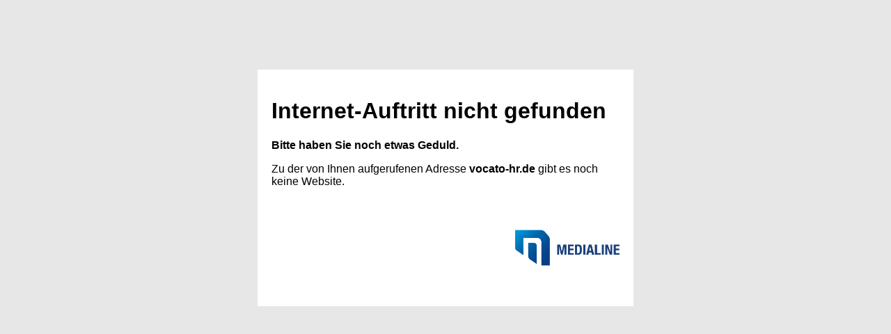

--- FILE ---
content_type: text/html; charset=UTF-8
request_url: http://vocato-hr.de/
body_size: 1090
content:
<DOCTYPE HTML>
<html>
<head>
  <title>Dom&auml;nenname nicht gefunden</title>
  <link rel="SHORTCUT ICON" href="https://www.medialine.com/favicon.ico">
  <META NAME="ROBOTS" CONTENT="NOINDEX,FOLLOW,NOARCHIVE">
  <style type="text/css">
    body {
      margin: 100px auto 0 auto;
      text-align: center;
      background-color:#E7E7E7;
      font-family: Arial;    
    }
    .kasten {
      width:500px;
      min-height:300px;
      margin:50px auto 0 auto;
      padding:20px;
      text-align:left;
      background-color:#FFFFFF;
    }
  </style>
</head>
<body>
<div class="kasten">

	<h1>Internet-Auftritt nicht gefunden</h1>
	
		
		
		<p><b>Bitte haben Sie noch etwas Geduld.</b></p>
		<p>Zu der von Ihnen aufgerufenen Adresse <b>vocato-hr.de</b> gibt es noch keine Website.</p>
		
		
   
  

	<div style="text-align:right;margin-top:50px;clear:both;">
	<a href="https://www.medialine.com"><img src="https://www.medialine.com/Frontend/Images/logo.png" width="150" border="0" alt="Medialine - Server, Virtualisierung, E-Mail, Internet, Hosting"></a>
	</div>	
</div>
</body>
</html>
